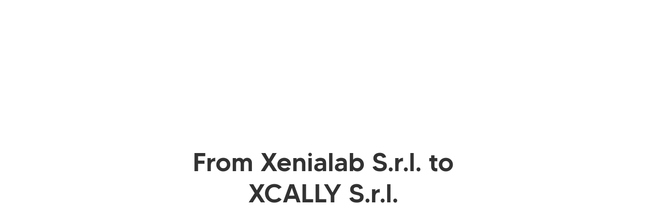

--- FILE ---
content_type: text/html; charset=UTF-8
request_url: https://www.xenialab.com/es/productos/recuperacion-de-desastres/
body_size: 2461
content:
<!DOCTYPE html>

<html lang="es-ES">
    <head>
    	<meta charset="UTF-8">
    	<meta name="viewport" content="width=device-width, initial-scale=1">

        <!-- SEO -->
<title>From Xenialab S.r.l. to XCALLY S.r.l.</title><meta name="description" content="Xenialab story continues with XCALLY to revolutionize the customer experience through the synergy between artificial intelligence and human resources."/>
<!-- og meta for facebook, googleplus -->
<meta property="og:title" content="From Xenialab S.r.l. to XCALLY S.r.l."/>
<meta property="og:description" content="Xenialab story continues with XCALLY to revolutionize the customer experience through the synergy between artificial intelligence and human resources."/>
<meta property="og:url" content="https://www.xenialab.com/es/"/>
<meta property="og:type" content="website" />
<meta property="og:image" content=""/>

<!-- twitter meta -->
<meta name="twitter:card" content="summary_large_image"/>
<meta name="twitter:title" content="From Xenialab S.r.l. to XCALLY S.r.l."/>
<meta name="twitter:description" content="Xenialab story continues with XCALLY to revolutionize the customer experience through the synergy between artificial intelligence and human resources."/>
<meta name="twitter:url" content="https://www.xenialab.com/es/"/>
<meta name="twitter:image" content=""/>

<link id="favicon" rel="shortcut icon" href="https://www.xenialab.com/wp-content/uploads/2024/02/favicon-ingo-150x150.png" type="image/x-icon"/><link rel="stylesheet" href="https://www.xenialab.com/wp-content/plugins/cmp-coming-soon-maintenance/themes/hardwork/style.css?v=4.1.10" type="text/css" media="all">
<link rel="stylesheet" href="https://www.xenialab.com/wp-content/plugins/cmp-coming-soon-maintenance/css/animate.min.css">
<link href="https://cdnjs.cloudflare.com/ajax/libs/font-awesome/5.14.0/css/all.min.css" rel="stylesheet" >

<style>
@font-face {font-family: "Nunito-Light";
src: url("https://www.xenialab.com/wp-content/uploads/2024/02/Nunito-Light.woff") format("woff");}
</style><style>
@font-face {font-family: "made_tommy_medium-webfont";
src: url("https://www.xenialab.com/wp-content/uploads/2024/02/made_tommy_medium-webfont.woff") format("woff");}
</style>

        <style>
            body,input {font-family:'Nunito-Light', 'sans-serif';color:#323232;}
                            .social-list {background-color: rgba(50,50,50,0.4);}
                            a {color:#323232;}
            h1,h2,h3,h4,h5,h6 {font-family:'made_tommy_medium-webfont', 'sans-serif';}
            body {font-size:16px; letter-spacing: 0px; font-weight:Not Applicable;; }
            h1:not(.text-logo),h2, h3,h4,h5,h6,.text-logo-wrapper {font-size:2.5em;letter-spacing: 0px; font-weight:Not Applicable;font-style: normal;; }
            h1 {font-weight:Not Applicable;font-style: normal;;}
        </style>

        

<style>
    .wp-video {margin: 0 auto;}
    .wp-video-shortcode {max-width: 100%;}
    .grecaptcha-badge {display: none!important;}
    .text-logo {display: inline-block;}
    #gdpr-checkbox {-webkit-appearance: checkbox;-moz-appearance: checkbox;width: initial;height: initial;}
    #counter.expired {display: none; }
    input, button {
        box-shadow: inset 0 0 0 0 !important;
        -webkit-box-shadow: inset 0 0 0 0 !important;
        -webkit-appearance: none;
        outline: none;
    }
</style>



<style>@media only screen and (max-width: 647px) {
h2.cmp-title {
    width: 100%;
    max-width: 320px;
    font-size: 32px !important;
    margin-bottom: 15px;
    line-height: 1.2em;
}

#button-blur {    
background-image: repeating-linear-gradient(90deg, #183ACE, #01D7CC 75%, #01D7CC);
    padding-left: 30px !important;
    padding-right: 30px !important;
    }
}


@media only screen and (min-width: 648px) {
h2.cmp-title {
    width: 100%;
    max-width: 520px;
    font-size: 52px !important;
    margin-bottom: 15px;
    line-height: 1.2em;
}
}

.section {
 	display: flex;
	align-items: center;
	justify-content: center;   
}
        
#button-blur {    
background-image: repeating-linear-gradient(90deg, #183ACE, #01D7CC);
    padding-left: 60px;
    padding-right: 60px;
    padding-top: 20px;
    padding-bottom: 20px;
    font-size: 18px;
    text-decoration: none;
    font-family: 'made_tommy_medium-webfont', 'sans-serif';
    font-weight: 500;
    border: 2px solid #323232;
    border-radius: 5px;
}
#button-blur:hover {
    background-image: repeating-linear-gradient(90deg, #01D7CC, #183ACE);
}

.text-body {
    margin-bottom: 30px;
    max-width: 900px; 
}</style>
    </head>


    <body id="body">
        <div id="background-wrapper">

         <div id="background-image" class="color loaded" style="background-color:#ffffff"></div>
        </div>

        
        <section class="section section-body">
            <h2 class="cmp-title animated ">From Xenialab S.r.l. to XCALLY S.r.l.</h2>         
         </section>
        
    <!-- Fade in background image after load -->
    <script>
        window.addEventListener("load",function(event) {
            init();
        });

        function init(){

            var image = document.getElementById('background-image');
            var body = document.getElementById('body');
            
            if ( image === null ) {
                image = document.getElementById('body');
            } 

            if ( image != null ) {
                if ( image.className !== 'image-unsplash') {
                    image.classList.add('loaded');
                    body.classList.add('loaded');
                }
            }

                    }
    </script>

    
    <script>
        /* Subscribe form script */
        var ajaxWpUrl = 'https://www.xenialab.com/wp-admin/admin-ajax.php';
        var {pathname} = new URL(ajaxWpUrl);
        var ajaxurl = `${location.protocol}//${location.hostname}${pathname}`;
        var security = '0afc228b62';
        var msg = '';
        subForm = function( form, resultElement, emailInput, firstnameInput, lastnameInput, token = '' ) {
            if ( emailInput.value !== '' ) {
                const firstname = firstnameInput === null ? '' : firstnameInput.value;
                const lastname = lastnameInput === null ? '' : lastnameInput.value;

                fetch( ajaxurl, {
                    method: 'POST',
                    headers: {
                        'Content-Type': 'application/x-www-form-urlencoded; charset=utf-8',
                        'Access-Control-Allow-Origin': '*',
                    },
                    body: `action=niteo_subscribe&ajax=true&form_honeypot=&email=${ encodeURIComponent(emailInput.value) }&firstname=${ encodeURIComponent(firstname) }&lastname=${ encodeURIComponent(lastname) }&security=${ security }&token=${ token }`,
                    credentials: 'same-origin'
                } )
                .then( (res) => {
                    return res.json();
                } )
                .then( (data) => {
                    resultElement.innerHTML = data.message; // Display the result inside result element.
                    form.classList.add('-subscribed');
                    if (data.status == 1) {
                        form.classList.remove('-subscribe-failed');
                        form.classList.add('-subscribe-successful');
                        emailInput.value = '';
                        firstnameInput ? firstnameInput.value = '' : null;
                        lastnameInput ? lastnameInput.value = '' : null;
                        
                    } else {
                        form.classList.add('-subscribe-failed');
                    }
                } )
                .catch(function(error) { console.log(error.message); });

            } else {
                resultElement.innerHTML = 'Oops! Email is empty.';
            }
        }
    </script>

<!-- Build by CMP – Coming Soon Maintenance Plugin by NiteoThemes -->
<!-- Visit plugin page https://wordpress.org/plugins/cmp-coming-soon-maintenance/ -->
<!-- More CMP Themes on https://niteothemes.com -->
    </body>

</html>
